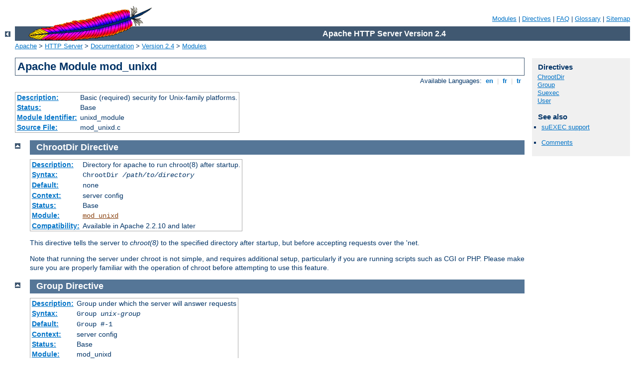

--- FILE ---
content_type: text/html
request_url: http://andercheran.com/manual/en/mod/mod_unixd.html
body_size: 3520
content:
<?xml version="1.0" encoding="ISO-8859-1"?>
<!DOCTYPE html PUBLIC "-//W3C//DTD XHTML 1.0 Strict//EN" "http://www.w3.org/TR/xhtml1/DTD/xhtml1-strict.dtd">
<html xmlns="http://www.w3.org/1999/xhtml" lang="en" xml:lang="en"><head><!--
        XXXXXXXXXXXXXXXXXXXXXXXXXXXXXXXXXXXXXXXXXXXXXXXXXXXXXXXXXXXXXXXXX
              This file is generated from xml source: DO NOT EDIT
        XXXXXXXXXXXXXXXXXXXXXXXXXXXXXXXXXXXXXXXXXXXXXXXXXXXXXXXXXXXXXXXXX
      -->
<title>mod_unixd - Apache HTTP Server Version 2.4</title>
<link href="../../style/css/manual.css" rel="stylesheet" media="all" type="text/css" title="Main stylesheet" />
<link href="../../style/css/manual-loose-100pc.css" rel="alternate stylesheet" media="all" type="text/css" title="No Sidebar - Default font size" />
<link href="../../style/css/manual-print.css" rel="stylesheet" media="print" type="text/css" /><link rel="stylesheet" type="text/css" href="../../style/css/prettify.css" />
<script src="../../style/scripts/prettify.min.js" type="text/javascript">
</script>

<link href="../../images/favicon.ico" rel="shortcut icon" /></head>
<body>
<div id="page-header">
<p class="menu"><a href="../mod/index.html">Modules</a> | <a href="../mod/directives.html">Directives</a> | <a href="http://wiki.apache.org/httpd/FAQ">FAQ</a> | <a href="../glossary.html">Glossary</a> | <a href="../sitemap.html">Sitemap</a></p>
<p class="apache">Apache HTTP Server Version 2.4</p>
<img alt="" src="../../images/feather.gif" /></div>
<div class="up"><a href="./index.html"><img title="&lt;-" alt="&lt;-" src="../../images/left.gif" /></a></div>
<div id="path">
<a href="http://www.apache.org/">Apache</a> &gt; <a href="http://httpd.apache.org/">HTTP Server</a> &gt; <a href="http://httpd.apache.org/docs/">Documentation</a> &gt; <a href="../index.html">Version 2.4</a> &gt; <a href="./index.html">Modules</a></div>
<div id="page-content">
<div id="preamble"><h1>Apache Module mod_unixd</h1>
<div class="toplang">
<p><span>Available Languages: </span><a href="../../en/mod/mod_unixd.html" title="English">&nbsp;en&nbsp;</a> |
<a href="../../fr/mod/mod_unixd.html" hreflang="fr" rel="alternate" title="Français">&nbsp;fr&nbsp;</a> |
<a href="../../tr/mod/mod_unixd.html" hreflang="tr" rel="alternate" title="Türkçe">&nbsp;tr&nbsp;</a></p>
</div>
<table class="module"><tr><th><a href="module-dict.html#Description">Description:</a></th><td>Basic (required) security for Unix-family platforms.</td></tr>
<tr><th><a href="module-dict.html#Status">Status:</a></th><td>Base</td></tr>
<tr><th><a href="module-dict.html#ModuleIdentifier">Module Identifier:</a></th><td>unixd_module</td></tr>
<tr><th><a href="module-dict.html#SourceFile">Source File:</a></th><td>mod_unixd.c</td></tr></table>
</div>
<div id="quickview"><h3 class="directives">Directives</h3>
<ul id="toc">
<li><img alt="" src="../../images/down.gif" /> <a href="#chrootdir">ChrootDir</a></li>
<li><img alt="" src="../../images/down.gif" /> <a href="#group">Group</a></li>
<li><img alt="" src="../../images/down.gif" /> <a href="#suexec">Suexec</a></li>
<li><img alt="" src="../../images/down.gif" /> <a href="#user">User</a></li>
</ul>
<h3>See also</h3>
<ul class="seealso">
<li><a href="../suexec.html">suEXEC support</a></li>
</ul><ul class="seealso"><li><a href="#comments_section">Comments</a></li></ul></div>

<div class="top"><a href="#page-header"><img alt="top" src="../../images/up.gif" /></a></div>
<div class="directive-section"><h2><a name="ChrootDir" id="ChrootDir">ChrootDir</a> <a name="chrootdir" id="chrootdir">Directive</a></h2>
<table class="directive">
<tr><th><a href="directive-dict.html#Description">Description:</a></th><td>Directory for apache to run chroot(8) after startup.</td></tr>
<tr><th><a href="directive-dict.html#Syntax">Syntax:</a></th><td><code>ChrootDir <var>/path/to/directory</var></code></td></tr>
<tr><th><a href="directive-dict.html#Default">Default:</a></th><td><code>none</code></td></tr>
<tr><th><a href="directive-dict.html#Context">Context:</a></th><td>server config</td></tr>
<tr><th><a href="directive-dict.html#Status">Status:</a></th><td>Base</td></tr>
<tr><th><a href="directive-dict.html#Module">Module:</a></th><td><code class="module"><a href="../mod/mod_unixd.html">mod_unixd</a></code></td></tr>
<tr><th><a href="directive-dict.html#Compatibility">Compatibility:</a></th><td>Available in Apache 2.2.10 and later</td></tr>
</table>
    <p>This directive tells the server to <var>chroot(8)</var> to the
    specified directory after startup, but before accepting requests
    over the 'net.</p>
    <p>Note that running the server under chroot is not simple,
    and requires additional setup, particularly if you are running
    scripts such as CGI or PHP.  Please make sure you are properly
    familiar with the operation of chroot before attempting to use
    this feature.</p>

</div>
<div class="top"><a href="#page-header"><img alt="top" src="../../images/up.gif" /></a></div>
<div class="directive-section"><h2><a name="Group" id="Group">Group</a> <a name="group" id="group">Directive</a></h2>
<table class="directive">
<tr><th><a href="directive-dict.html#Description">Description:</a></th><td>Group under which the server will answer
requests</td></tr>
<tr><th><a href="directive-dict.html#Syntax">Syntax:</a></th><td><code>Group <var>unix-group</var></code></td></tr>
<tr><th><a href="directive-dict.html#Default">Default:</a></th><td><code>Group #-1</code></td></tr>
<tr><th><a href="directive-dict.html#Context">Context:</a></th><td>server config</td></tr>
<tr><th><a href="directive-dict.html#Status">Status:</a></th><td>Base</td></tr>
<tr><th><a href="directive-dict.html#Module">Module:</a></th><td>mod_unixd</td></tr>
</table>
    <p>The <code class="directive">Group</code> directive sets the group under
    which the server will answer requests. In order to use this
    directive, the server must be run initially as <code>root</code>. If
    you start the server as a non-root user, it will fail to change to the
    specified group, and will instead continue to run as the group of the
    original user. <var>Unix-group</var> is one of:</p>

    <dl>
      <dt>A group name</dt>
      <dd>Refers to the given group by name.</dd>

      <dt><code>#</code> followed by a group number.</dt>
      <dd>Refers to a group by its number.</dd>
    </dl>

    <div class="example"><h3>Example</h3><pre class="prettyprint lang-config">Group www-group</pre>
</div>

    <p>It is recommended that you set up a new group specifically for
    running the server. Some admins use user <code>nobody</code>,
    but this is not always possible or desirable.</p>

    <div class="warning"><h3>Security</h3>
      <p>Don't set <code class="directive">Group</code> (or <code class="directive"><a href="#user">User</a></code>) to <code>root</code> unless
      you know exactly what you are doing, and what the dangers are.</p>
    </div>


<h3>See also</h3>
<ul>
<li><code class="directive"><a href="../mod/mod_privileges.html#vhostgroup">VHostGroup</a></code></li>
<li><code class="directive"><a href="../mod/mod_suexec.html#suexecusergroup">SuexecUserGroup</a></code></li>
</ul>
</div>
<div class="top"><a href="#page-header"><img alt="top" src="../../images/up.gif" /></a></div>
<div class="directive-section"><h2><a name="Suexec" id="Suexec">Suexec</a> <a name="suexec" id="suexec">Directive</a></h2>
<table class="directive">
<tr><th><a href="directive-dict.html#Description">Description:</a></th><td>Enable or disable the suEXEC feature</td></tr>
<tr><th><a href="directive-dict.html#Syntax">Syntax:</a></th><td><code>Suexec On|Off</code></td></tr>
<tr><th><a href="directive-dict.html#Default">Default:</a></th><td><code>On if suexec binary exists with proper owner and mode,
Off otherwise</code></td></tr>
<tr><th><a href="directive-dict.html#Context">Context:</a></th><td>server config</td></tr>
<tr><th><a href="directive-dict.html#Status">Status:</a></th><td>Base</td></tr>
<tr><th><a href="directive-dict.html#Module">Module:</a></th><td>mod_unixd</td></tr>
</table>
    <p>When On, startup will fail if the suexec binary doesn't exist
    or has an invalid owner or file mode.</p>
    <p>When Off, suEXEC will be disabled even if the suexec binary exists
    and has a valid owner and file mode.</p>

</div>
<div class="top"><a href="#page-header"><img alt="top" src="../../images/up.gif" /></a></div>
<div class="directive-section"><h2><a name="User" id="User">User</a> <a name="user" id="user">Directive</a></h2>
<table class="directive">
<tr><th><a href="directive-dict.html#Description">Description:</a></th><td>The userid under which the server will answer
requests</td></tr>
<tr><th><a href="directive-dict.html#Syntax">Syntax:</a></th><td><code>User <var>unix-userid</var></code></td></tr>
<tr><th><a href="directive-dict.html#Default">Default:</a></th><td><code>User #-1</code></td></tr>
<tr><th><a href="directive-dict.html#Context">Context:</a></th><td>server config</td></tr>
<tr><th><a href="directive-dict.html#Status">Status:</a></th><td>Base</td></tr>
<tr><th><a href="directive-dict.html#Module">Module:</a></th><td>mod_unixd</td></tr>
</table>
    <p>The <code class="directive">User</code> directive sets the user ID as
    which the server will answer requests. In order to use this
    directive, the server must be run initially as <code>root</code>.
    If you start the server as a non-root user, it will fail to change
    to the lesser privileged user, and will instead continue to run as
    that original user. If you do start the server as <code>root</code>,
    then it is normal for the parent process to remain running as root.
    <var>Unix-userid</var> is one of:</p>

    <dl>
      <dt>A username</dt>
      <dd>Refers to the given user by name.</dd>

      <dt># followed by a user number.</dt>
      <dd>Refers to a user by its number.</dd>
    </dl>

    <p>The user should have no privileges that result in it being
    able to access files that are not intended to be visible to the
    outside world, and similarly, the user should not be able to
    execute code that is not meant for HTTP requests. It is
    recommended that you set up a new user and group specifically for
    running the server. Some admins use user <code>nobody</code>, but
    this is not always desirable, since the <code>nobody</code> user
    can have other uses on the system.</p>

    <div class="warning"><h3>Security</h3>
      <p>Don't set <code class="directive">User</code> (or <code class="directive"><a href="#group">Group</a></code>) to <code>root</code> unless
      you know exactly what you are doing, and what the dangers are.</p>
    </div>


<h3>See also</h3>
<ul>
<li><code class="directive"><a href="../mod/mod_privileges.html#vhostuser">VHostUser</a></code></li>
<li><code class="directive"><a href="../mod/mod_suexec.html#suexecusergroup">SuexecUserGroup</a></code></li>
</ul>
</div>
</div>
<div class="bottomlang">
<p><span>Available Languages: </span><a href="../../en/mod/mod_unixd.html" title="English">&nbsp;en&nbsp;</a> |
<a href="../../fr/mod/mod_unixd.html" hreflang="fr" rel="alternate" title="Français">&nbsp;fr&nbsp;</a> |
<a href="../../tr/mod/mod_unixd.html" hreflang="tr" rel="alternate" title="Türkçe">&nbsp;tr&nbsp;</a></p>
</div><div class="top"><a href="#page-header"><img src="../../images/up.gif" alt="top" /></a></div><div class="section"><h2><a id="comments_section" name="comments_section">Comments</a></h2><div class="warning"><strong>Notice:</strong><br />This is not a Q&amp;A section. Comments placed here should be pointed towards suggestions on improving the documentation or server, and may be removed again by our moderators if they are either implemented or considered invalid/off-topic. Questions on how to manage the Apache HTTP Server should be directed at either our IRC channel, #httpd, on Freenode, or sent to our <a href="http://httpd.apache.org/lists.html">mailing lists</a>.</div>
<script type="text/javascript"><!--//--><![CDATA[//><!--
var comments_shortname = 'httpd';
var comments_identifier = 'http://httpd.apache.org/docs/2.4/mod/mod_unixd.html';
(function(w, d) {
    if (w.location.hostname.toLowerCase() == "httpd.apache.org") {
        d.write('<div id="comments_thread"><\/div>');
        var s = d.createElement('script');
        s.type = 'text/javascript';
        s.async = true;
        s.src = 'https://comments.apache.org/show_comments.lua?site=' + comments_shortname + '&page=' + comments_identifier;
        (d.getElementsByTagName('head')[0] || d.getElementsByTagName('body')[0]).appendChild(s);
    }
    else { 
        d.write('<div id="comments_thread">Comments are disabled for this page at the moment.<\/div>');
    }
})(window, document);
//--><!]]></script></div><div id="footer">
<p class="apache">Copyright 2014 The Apache Software Foundation.<br />Licensed under the <a href="http://www.apache.org/licenses/LICENSE-2.0">Apache License, Version 2.0</a>.</p>
<p class="menu"><a href="../mod/index.html">Modules</a> | <a href="../mod/directives.html">Directives</a> | <a href="http://wiki.apache.org/httpd/FAQ">FAQ</a> | <a href="../glossary.html">Glossary</a> | <a href="../sitemap.html">Sitemap</a></p></div><script type="text/javascript"><!--//--><![CDATA[//><!--
if (typeof(prettyPrint) !== 'undefined') {
    prettyPrint();
}
//--><!]]></script>
</body></html>